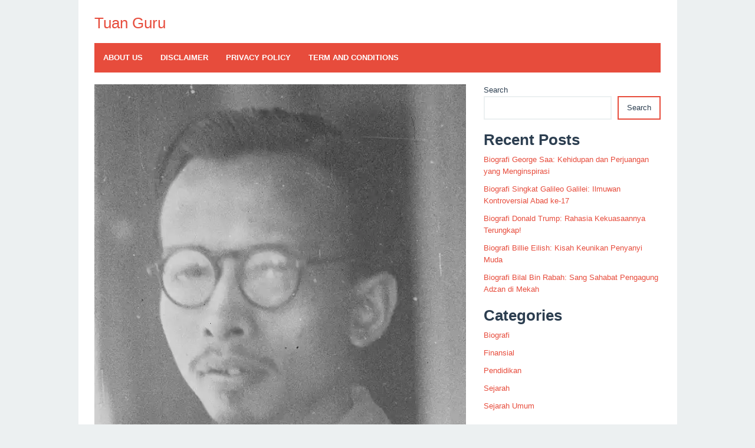

--- FILE ---
content_type: text/html; charset=UTF-8
request_url: https://tuanguru.com/biografi-singkat-wikana-tuan-guru/
body_size: 13490
content:
<!DOCTYPE html><html lang="en-US" prefix="og: https://ogp.me/ns#"><head itemscope="itemscope" itemtype="https://schema.org/WebSite"><meta name="google-site-verification" content="U9CimcRs3Jz6SZrsOAKAY2oNjpav8qRByzsaJa8b638" /><meta name=”robots” content=”index, follow”><meta charset="UTF-8"><meta name="viewport" content="width=device-width, initial-scale=1"><link rel="profile" href="https://gmpg.org/xfn/11"><title>Biografi Singkat Wikana | Tuan Guru - Tuan Guru</title><meta name="description" content="Wikana lahir di Sumedang, Jawa Barat, 18 Oktober 1914 adalah seorang pejuang kemerdekaan Indonesia. Bersama Chaerul Saleh, Sukarni dan pemuda-pemuda lainnya"/><meta name="robots" content="follow, index, max-snippet:-1, max-video-preview:-1, max-image-preview:large"/><link rel="canonical" href="https://tuanguru.com/biografi-singkat-wikana-tuan-guru/" /><meta property="og:locale" content="en_US" /><meta property="og:type" content="article" /><meta property="og:title" content="Biografi Singkat Wikana | Tuan Guru - Tuan Guru" /><meta property="og:description" content="Wikana lahir di Sumedang, Jawa Barat, 18 Oktober 1914 adalah seorang pejuang kemerdekaan Indonesia. Bersama Chaerul Saleh, Sukarni dan pemuda-pemuda lainnya" /><meta property="og:url" content="https://tuanguru.com/biografi-singkat-wikana-tuan-guru/" /><meta property="og:site_name" content="Tuan Guru" /><meta property="article:tag" content="Biografi" /><meta property="article:tag" content="Gerakan Nasional" /><meta property="article:tag" content="Jasa Sosial" /><meta property="article:tag" content="Kemerdekaan Indonesia" /><meta property="article:tag" content="Pahlawan Nasional" /><meta property="article:tag" content="Partai Komunis Indonesia" /><meta property="article:tag" content="Pejuang Kemerdekaan" /><meta property="article:tag" content="Pemberontakan" /><meta property="article:tag" content="Pemikir" /><meta property="article:tag" content="Pemimpin Militer" /><meta property="article:tag" content="Pendidikan" /><meta property="article:tag" content="Pengabdian Nasional" /><meta property="article:tag" content="Perjuangan Kemerdekaan" /><meta property="article:tag" content="Perlawanan Kolonial" /><meta property="article:tag" content="Politikus" /><meta property="article:tag" content="Revolusi Kemerdekaan" /><meta property="article:tag" content="Sejarah Indonesia" /><meta property="article:tag" content="Tokoh Sejarah" /><meta property="article:tag" content="Tuan Guru" /><meta property="article:tag" content="Wikana" /><meta property="article:section" content="Biografi" /><meta property="og:image" content="https://tuanguru.com/wp-content/uploads/2023/06/Wikana.webp" /><meta property="og:image:secure_url" content="https://tuanguru.com/wp-content/uploads/2023/06/Wikana.webp" /><meta property="og:image:width" content="652" /><meta property="og:image:height" content="896" /><meta property="og:image:alt" content="Wikana" /><meta property="og:image:type" content="image/webp" /><meta property="article:published_time" content="2025-08-04T14:06:06+00:00" /><meta name="twitter:card" content="summary_large_image" /><meta name="twitter:title" content="Biografi Singkat Wikana | Tuan Guru - Tuan Guru" /><meta name="twitter:description" content="Wikana lahir di Sumedang, Jawa Barat, 18 Oktober 1914 adalah seorang pejuang kemerdekaan Indonesia. Bersama Chaerul Saleh, Sukarni dan pemuda-pemuda lainnya" /><meta name="twitter:image" content="https://tuanguru.com/wp-content/uploads/2023/06/Wikana.webp" /><meta name="twitter:label1" content="Written by" /><meta name="twitter:data1" content="admin" /><meta name="twitter:label2" content="Time to read" /><meta name="twitter:data2" content="2 minutes" /> <script type="application/ld+json" class="rank-math-schema-pro">{"@context":"https://schema.org","@graph":[{"@type":["Person","Organization"],"@id":"https://tuanguru.com/#person","name":"admin"},{"@type":"WebSite","@id":"https://tuanguru.com/#website","url":"https://tuanguru.com","name":"Tuan Guru","publisher":{"@id":"https://tuanguru.com/#person"},"inLanguage":"en-US"},{"@type":"ImageObject","@id":"https://tuanguru.com/wp-content/uploads/2023/06/Wikana.webp","url":"https://tuanguru.com/wp-content/uploads/2023/06/Wikana.webp","width":"652","height":"896","inLanguage":"en-US"},{"@type":"WebPage","@id":"https://tuanguru.com/biografi-singkat-wikana-tuan-guru/#webpage","url":"https://tuanguru.com/biografi-singkat-wikana-tuan-guru/","name":"Biografi Singkat Wikana | Tuan Guru - Tuan Guru","datePublished":"2025-08-04T14:06:06+00:00","dateModified":"2025-08-04T14:06:06+00:00","isPartOf":{"@id":"https://tuanguru.com/#website"},"primaryImageOfPage":{"@id":"https://tuanguru.com/wp-content/uploads/2023/06/Wikana.webp"},"inLanguage":"en-US"},{"@type":"Person","@id":"https://tuanguru.com/author/admin/","name":"admin","url":"https://tuanguru.com/author/admin/","image":{"@type":"ImageObject","@id":"https://secure.gravatar.com/avatar/9f14493691a3a31fdf446db1272f89ff6143136666969ef4c2c9c81bc25304b2?s=96&amp;d=mm&amp;r=g","url":"https://secure.gravatar.com/avatar/9f14493691a3a31fdf446db1272f89ff6143136666969ef4c2c9c81bc25304b2?s=96&amp;d=mm&amp;r=g","caption":"admin","inLanguage":"en-US"},"sameAs":["http://tuanguru.com"]},{"@type":"BlogPosting","headline":"Biografi Singkat Wikana | Tuan Guru - Tuan Guru","keywords":"Wikana","datePublished":"2025-08-04T14:06:06+00:00","dateModified":"2025-08-04T14:06:06+00:00","articleSection":"Biografi","author":{"@id":"https://tuanguru.com/author/admin/","name":"admin"},"publisher":{"@id":"https://tuanguru.com/#person"},"description":"Wikana lahir di Sumedang, Jawa Barat, 18 Oktober 1914 adalah seorang pejuang kemerdekaan Indonesia. Bersama Chaerul Saleh, Sukarni dan pemuda-pemuda lainnya","name":"Biografi Singkat Wikana | Tuan Guru - Tuan Guru","@id":"https://tuanguru.com/biografi-singkat-wikana-tuan-guru/#richSnippet","isPartOf":{"@id":"https://tuanguru.com/biografi-singkat-wikana-tuan-guru/#webpage"},"image":{"@id":"https://tuanguru.com/wp-content/uploads/2023/06/Wikana.webp"},"inLanguage":"en-US","mainEntityOfPage":{"@id":"https://tuanguru.com/biografi-singkat-wikana-tuan-guru/#webpage"}}]}</script> <link rel='dns-prefetch' href='//fonts.googleapis.com' /><link rel="alternate" type="application/rss+xml" title="Tuan Guru &raquo; Feed" href="https://tuanguru.com/feed/" /><link rel="alternate" type="application/rss+xml" title="Tuan Guru &raquo; Comments Feed" href="https://tuanguru.com/comments/feed/" /><link rel="alternate" type="application/rss+xml" title="Tuan Guru &raquo; Biografi Singkat Wikana | Tuan Guru Comments Feed" href="https://tuanguru.com/biografi-singkat-wikana-tuan-guru/feed/" /><link rel="alternate" title="oEmbed (JSON)" type="application/json+oembed" href="https://tuanguru.com/wp-json/oembed/1.0/embed?url=https%3A%2F%2Ftuanguru.com%2Fbiografi-singkat-wikana-tuan-guru%2F" /><link rel="alternate" title="oEmbed (XML)" type="text/xml+oembed" href="https://tuanguru.com/wp-json/oembed/1.0/embed?url=https%3A%2F%2Ftuanguru.com%2Fbiografi-singkat-wikana-tuan-guru%2F&#038;format=xml" /><link data-optimized="2" rel="stylesheet" href="https://tuanguru.com/wp-content/litespeed/css/4c7af06891c4d504901d2c82b6e8e23d.css?ver=72f87" /> <script type="litespeed/javascript" data-src="https://tuanguru.com/wp-includes/js/jquery/jquery.min.js" id="jquery-core-js"></script> <link rel="https://api.w.org/" href="https://tuanguru.com/wp-json/" /><link rel="alternate" title="JSON" type="application/json" href="https://tuanguru.com/wp-json/wp/v2/posts/72" /><link rel="EditURI" type="application/rsd+xml" title="RSD" href="https://tuanguru.com/xmlrpc.php?rsd" /><link rel='shortlink' href='https://tuanguru.com/?p=72' /> <script type="litespeed/javascript" data-src="https://pagead2.googlesyndication.com/pagead/js/adsbygoogle.js?client=ca-pub-5421480514557906"
     crossorigin="anonymous"></script> <meta name="google-adsense-account" content="ca-pub-9014071476334328"> <script type="litespeed/javascript" data-src="https://www.googletagmanager.com/gtag/js?id=G-RZ31TF25EC"></script> <script type="litespeed/javascript">window.dataLayer=window.dataLayer||[];function gtag(){dataLayer.push(arguments)}
gtag('js',new Date());gtag('config','G-RZ31TF25EC')</script> <meta name="msvalidate.01" content="FC9CF96A753B304BF029F5C36C21CA9C" /><meta name="yandex-verification" content="4c7a131c23f2d599" /> <script type="litespeed/javascript">!function(e,n){"function"==typeof define&&define.amd?define([],n("adsenseLoader")):"object"==typeof exports?module.exports=n("adsenseLoader"):e.adsenseLoader=n("adsenseLoader")}(this,function(e){"use strict";var n=250,t={laziness:1,onLoad:!1},o=function(e,n){var t,o={};for(t in e)Object.prototype.hasOwnProperty.call(e,t)&&(o[t]=e[t]);for(t in n)Object.prototype.hasOwnProperty.call(n,t)&&(o[t]=n[t]);return o},r=function(e,n){var t,o;return function(){var r=this,a=arguments,i=+new Date;t&&i<t+e?(clearTimeout(o),o=setTimeout(function(){t=i,n.apply(r,a)},e)):(t=i,n.apply(r,a))}},a=[],i=[],s=[],d=function(){if(!a.length)return!0;var e=window.pageYOffset,n=window.innerHeight;a.forEach(function(t){var o,r,d=(o=t,r=o.getBoundingClientRect(),{top:r.top+document.body.scrollTop,left:r.left+document.body.scrollLeft}).top,f=t._adsenseLoaderData.options.laziness+1;if(d-e>n*f||e-d-t.offsetHeight-n*f>0)return!0;a=u(a,t),t._adsenseLoaderData.width=c(t),function(e,n){e.classList?e.classList.add(n):e.className+=" "+n}(t.querySelector("ins"),"adsbygoogle"),i.push(t),"undefined"!=typeof adsbygoogle?function(e){(adsbygoogle=window.adsbygoogle||[]).push({});var n=e._adsenseLoaderData.options.onLoad;"function"==typeof n&&e.querySelector("iframe")&&e.querySelector("iframe").addEventListener("load",function(){n(e)})}(t):s.push(t)})},c=function(e){return parseInt(window.getComputedStyle(e,":before").getPropertyValue("content").slice(1,-1)||9999)},u=function(e,n){return e.filter(function(e){return e!==n})},f=function(e,n){return e._adsenseLoaderData={originalHTML:e.innerHTML,options:n},e.adsenseLoader=function(n){"destroy"==n&&(a=u(a,e),i=u(i,e),s=u(i,e),e.innerHTML=e._adsenseLoaderData.originalHTML)},e};function l(e,n){"string"==typeof e?e=document.querySelectorAll(e):void 0===e.length&&(e=[e]),n=o(t,n),[].forEach.call(e,function(e){e=f(e,n),a.push(e)}),this.elements=e,d()}return window.addEventListener("scroll",r(n,d)),window.addEventListener("resize",r(n,d)),window.addEventListener("resize",r(n,function(){if(!i.length)return!0;var e=!1;i.forEach(function(n){n.querySelector("ins").classList.contains("adsbygoogle")||n._adsenseLoaderData.width==c(n)||(e=!0,i=u(i,n),n.innerHTML=n._adsenseLoaderData.originalHTML,a.push(n))}),e&&d()})),l.prototype={destroy:function(){this.elements.forEach(function(e){e.adsenseLoader("destroy")})}},window.adsenseLoaderConfig=function(e){void 0!==e.throttle&&(n=e.throttle)},l})</script> <script type="litespeed/javascript" data-src="//pagead2.googlesyndication.com/pagead/js/adsbygoogle.js"></script><link rel="icon" href="https://tuanguru.com/wp-content/uploads/2024/06/cropped-T-60x60.webp" sizes="32x32" /><link rel="icon" href="https://tuanguru.com/wp-content/uploads/2024/06/cropped-T.webp" sizes="192x192" /><link rel="apple-touch-icon" href="https://tuanguru.com/wp-content/uploads/2024/06/cropped-T.webp" /><meta name="msapplication-TileImage" content="https://tuanguru.com/wp-content/uploads/2024/06/cropped-T.webp" /></head><body class="wp-singular post-template-default single single-post postid-72 single-format-standard wp-theme-superfast gmr-theme idtheme kentooz gmr-sticky gmr-box-layout" itemscope="itemscope" itemtype="https://schema.org/WebPage"><div class="site inner-wrap" id="site-container"><a class="skip-link screen-reader-text" href="#main">Skip to content</a><header id="masthead" class="site-header" role="banner" itemscope="itemscope" itemtype="https://schema.org/WPHeader"><div class="close-topnavmenu-wrap"><a id="close-topnavmenu-button" rel="nofollow" href="#"><span class="icon_close_alt2"></span></a></div><div class="gmr-secondmenuwrap clearfix"><div class="container"><nav id="site-navigation" class="gmr-social-icon" role="navigation" itemscope="itemscope" itemtype="https://schema.org/SiteNavigationElement"><ul class="pull-right"></ul></nav></div></div><div class="container"><div class="clearfix gmr-headwrapper"><div class="gmr-logomobile"><div class="gmr-logo"><div class="site-title" itemprop="headline"><a href="https://tuanguru.com/" itemprop="url" title="Tuan Guru">Tuan Guru</a></div></div></div></div></div><div class="top-header"><div class="container"><div class="gmr-menuwrap clearfix">
<a id="gmr-responsive-menu" href="#menus">
MENU						</a><nav id="site-navigation" class="gmr-mainmenu" role="navigation" itemscope="itemscope" itemtype="https://schema.org/SiteNavigationElement"><ul id="primary-menu" class="menu"><li class="page_item page-item-11"><a href="https://tuanguru.com/about-us/"><span itemprop="name">About Us</span></a></li><li class="page_item page-item-10"><a href="https://tuanguru.com/disclaimer/"><span itemprop="name">Disclaimer</span></a></li><li class="page_item page-item-3"><a href="https://tuanguru.com/privacy-policy/"><span itemprop="name">Privacy Policy</span></a></li><li class="page_item page-item-12"><a href="https://tuanguru.com/term-and-conditions/"><span itemprop="name">Term and Conditions</span></a></li></ul></nav></div></div></div></header><div id="content" class="gmr-content"><div class="container"><div class="row"><div id="primary" class="content-area col-md-8"><main id="main" class="site-main" role="main"><article id="post-72" class="post-72 post type-post status-publish format-standard has-post-thumbnail hentry category-biografi tag-biografi tag-gerakan-nasional tag-jasa-sosial tag-kemerdekaan-indonesia tag-pahlawan-nasional tag-partai-komunis-indonesia tag-pejuang-kemerdekaan tag-pemberontakan tag-pemikir tag-pemimpin-militer tag-pendidikan tag-pengabdian-nasional tag-perjuangan-kemerdekaan tag-perlawanan-kolonial tag-politikus tag-revolusi-kemerdekaan tag-sejarah-indonesia tag-tokoh-sejarah tag-tuan-guru tag-wikana" itemscope="itemscope" itemtype="https://schema.org/CreativeWork"><div class="gmr-box-content gmr-single"><figure class="wp-caption alignnone">
<img data-lazyloaded="1" src="[data-uri]" width="652" height="896" data-src="https://tuanguru.com/wp-content/uploads/2023/06/Wikana.webp" class="attachment-full size-full wp-post-image" alt="" decoding="async" fetchpriority="high" title="Wikana" /></figure><header class="entry-header"><h1 class="entry-title" itemprop="headline">Biografi Singkat Wikana | Tuan Guru</h1>			<span class="byline"> By <span class="entry-author vcard" itemprop="author" itemscope="itemscope" itemtype="https://schema.org/person"><a class="url fn n" href="https://tuanguru.com/author/admin/" title="Permalink to: admin" itemprop="url"><span itemprop="name">admin</span></a></span></span><span class="posted-on">Posted on <time class="entry-date published updated" itemprop="dateModified" datetime="2025-08-04T14:06:06+00:00">August 4, 2025</time></span></header><div class="entry-content entry-content-single" itemprop="text"><div class="quads-location quads-ad10245 " id="quads-ad10245" style="float:none;margin:0px 3px 3px 3px;padding:0px 0px 0px 0px;" data-lazydelay="3000"><div id="quads-ad7-place" class="quads-ll">
<ins
style="display:block;"
data-ad-format="auto"
data-ad-client="ca-pub-5421480514557906"
data-ad-slot="2288478375"><span></span></ins></div></div><p><img data-lazyloaded="1" src="[data-uri]" decoding="async" class="size-full wp-image-118 aligncenter" data-src="http://tuanguru.com/wp-content/uploads/2023/06/Wikana.webp" alt="" width="652" height="896" /></p><div id="ez-toc-container" class="ez-toc-v2_0_69_1 counter-hierarchy ez-toc-counter ez-toc-grey ez-toc-container-direction"><div class="ez-toc-title-container"><p class="ez-toc-title" style="cursor:inherit">Table of Contents</p>
<span class="ez-toc-title-toggle"><a href="#" class="ez-toc-pull-right ez-toc-btn ez-toc-btn-xs ez-toc-btn-default ez-toc-toggle" aria-label="Toggle Table of Content"><span class="ez-toc-js-icon-con"><span class=""><span class="eztoc-hide" style="display:none;">Toggle</span><span class="ez-toc-icon-toggle-span"><svg style="fill: #999;color:#999" xmlns="http://www.w3.org/2000/svg" class="list-377408" width="20px" height="20px" viewBox="0 0 24 24" fill="none"><path d="M6 6H4v2h2V6zm14 0H8v2h12V6zM4 11h2v2H4v-2zm16 0H8v2h12v-2zM4 16h2v2H4v-2zm16 0H8v2h12v-2z" fill="currentColor"></path></svg><svg style="fill: #999;color:#999" class="arrow-unsorted-368013" xmlns="http://www.w3.org/2000/svg" width="10px" height="10px" viewBox="0 0 24 24" version="1.2" baseProfile="tiny"><path d="M18.2 9.3l-6.2-6.3-6.2 6.3c-.2.2-.3.4-.3.7s.1.5.3.7c.2.2.4.3.7.3h11c.3 0 .5-.1.7-.3.2-.2.3-.5.3-.7s-.1-.5-.3-.7zM5.8 14.7l6.2 6.3 6.2-6.3c.2-.2.3-.5.3-.7s-.1-.5-.3-.7c-.2-.2-.4-.3-.7-.3h-11c-.3 0-.5.1-.7.3-.2.2-.3.5-.3.7s.1.5.3.7z"/></svg></span></span></span></a></span></div><nav><ul class='ez-toc-list ez-toc-list-level-1 ' ><li class='ez-toc-page-1 ez-toc-heading-level-2'><a class="ez-toc-link ez-toc-heading-1" href="#Wikana" title="Wikana">Wikana</a><ul class='ez-toc-list-level-3' ><li class='ez-toc-heading-level-3'><a class="ez-toc-link ez-toc-heading-2" href="#Jabatan_dalam_kabinet" title="Jabatan dalam kabinet:">Jabatan dalam kabinet:</a></li></ul></li></ul></nav></div><h2><span class="ez-toc-section" id="Wikana"></span>Wikana<span class="ez-toc-section-end"></span></h2><p>Wikana lahir di Sumedang, Jawa Barat, 18 Oktober 1914 adalah seorang pejuang kemerdekaan Indonesia. Bersama Chaerul Saleh, Sukarni dan pemuda-pemuda lainnya dari Menteng 31, mereka menculik Soekarno dan Hatta dalam Peristiwa Rengasdengklok dengan tujuan agar kedua tokoh ini segera memproklamasikan kemerdekaan setelah Jepang menyerah kepada Sekutu.</p><p>Wikana terlahir dari keluarga menak Sumedang, ayahnya bernama Raden Haji Soelaiman. Sebagai anak priayi, Wikana punya hak untuk mengenyam pendidikan. Tapi untuk masuk ELS (Europeesch Lagere School), sekolah dasar yang menggunakan bahasa Belanda sebagai pengantar, tidak cukup bermodal anak raden saja. Kemampuan bahasa Belanda dan kepintaran si anak menjadi standar utama. Wikana memenuhi syarat itu dan berhasil lulus dari ELS. Lepas dari ELS Wikana melanjutkan sekolah ke MULO (Meer Uitgebreid Lager Onderwijs). Semasa muda itulah Wikana sempat menjadi salah satu dari sekian pemuda satelit Bung Karno di Bandung.</p><p>Semasa zaman kolonial, Wikana menjadi pemimpin PKI bawah tanah di Jawa Barat. Ia juga berkawan dekat dengan Widarta tokoh PKI bawah tanah yang bertanggungjawab di wilayah Jakarta. Widartalah yang merekrut Aidit dan MH Lukman masuk PKI namun ironisnya harus mati karena keputusan internal partainya sendiri. Sahabat Wikana itu diadili in absentia oleh Amir Sjarifuddin gara-gara menjalankankan kebijakan yang dianggap tak sejalan dengan garis partai pada peristiwa Tiga Daerah di wilayah karesidenan Pekalongan. Sebuah eksekusi di Pantai Parangtritis meringkus nyawanya.</p><div class="quads-location quads-ad10246 " id="quads-ad10246" style="float:none;margin:0px 3px 3px 3px;padding:0px 0px 0px 0px;" data-lazydelay="3000"><div style="clear:both; margin-top:0em; margin-bottom:1em;"><a href="https://tuanguru.com/biografi-dan-profil-lengkap-ustadz-hanan-attaki-pendiri-pemuda-hijrah/" target="_blank" rel="dofollow" class="u46fa7b54b63aca1bc2454d24419668dc"><div style="padding-left:1em; padding-right:1em;"><span class="ctaText">Baca Juga</span>&nbsp; <span class="postTitle">Biografi Dan Profil Lengkap Ustadz Hanan Attaki Pendiri Pemuda Hijrah</span></div></a></div><div id="quads-ad8-place" class="quads-ll">
<ins
style="display:block;"
data-ad-format="auto"
data-ad-client="ca-pub-9014071476334328"
data-ad-slot="8237006292"><span></span></ins></div></div><p>Pada peristiwa Proklamasi 1945 Wikana memainkan peran penting karena berkat koneksinya di Angkatan Laut Jepang atau Kaigun, Proklamasi 1945 bisa dirumuskan di rumah dinas Laksamana Maeda di Menteng yang terjamin keamanannya. Lalu Wikana mengatur semua keperluan Pembacaan Proklamasi di rumah Bung Karno di Pegangsaan, ia juga tegang saat melihat Bung Karno sakit malaria pagi hari menjelang detik-detik pembacaan Proklamasi. Wikana kasak kusuk ke kalangan militer Jepang untuk tidak mengganggu jalannya upacara pembacaan teks proklamasi.</p><p>Setelah kemerdekaan jalan hidup Wikana sangat rumit, ia dianggap terlibat peristiwa Madiun 1948, namun berhasil lepas dari kejaran tentara. Bersama dengan pejuang-pejuang dari Nasionalis sayap kiri ia menghilang dan baru kembali setelah DN Aidit melakukan pledoi terhadap kasus Madiun 1948 yang mulai digugat oleh Jaksa Dali Mutiara pada 2 Februari 1955. Namun revitalisasi PKI ditangan DN Aidit membuat Wikana tersingkir dan dianggap bagian dari golongan tua yang tidak progresif, ini sama saja dengan kasus penyingkiran kaum komunis ex Digulis oleh anak-anak muda PKI, karena tidak sesuai dengan perkembangan perjuangan komunis yang lebih Nasionalis dan mendekat pada Bung Karno.</p><p>Terakhir Wikana tinggal di daerah Simpangan Matraman Plantsoen dalam keadaan miskin dan sengsara karena tidak mendapat tempat di PKI dan diisolir oleh Aidit. Beruntung Waperdam Chaerul Saleh pada tahun 1965 menarik Wikana menjadi anggota MPRS. Pada saat penangkapan-penangkapan setelah kejadian GESTAPU, Wikana hilang begitu saja.</p><h3><span class="ez-toc-section" id="Jabatan_dalam_kabinet"></span>Jabatan dalam kabinet:<span class="ez-toc-section-end"></span></h3><ul><li>Menteri Negara dalam kabinet Sjahrir III masa kerja 2 Oktober 1946 – 27 Juni 1947</li><li>Menteri Negara dalam kabinet Sjahrir II masa kerja 12 Maret 1946 – 2 Oktober 1946</li><li>Menteri Negara dalam kabinet Amir Sjarifuddin I masa kerja 3 Juli 1947 – 11 November 1947</li><li>Menteri Negara (Urusan Pemuda) dalam kabinet Amir Sjarifuddin II masa kerja 11 November 1947 – 29 Januari 1948</li></ul><div class="post-views content-post post-72 entry-meta load-static">
<span class="post-views-icon dashicons dashicons-chart-bar"></span> <span class="post-views-label">Post Views:</span> <span class="post-views-count">510</span></div></p><div style="clear:both; margin-top:0em; margin-bottom:1em;"><a href="https://tuanguru.com/biografi-imam-tirmidzi-ahli-hadis-penuh-dedikasi/" target="_blank" rel="dofollow" class="u0eea2ff4e1168a797ca6e43e16cfd0b4"><div style="padding-left:1em; padding-right:1em;"><span class="ctaText">Baca Juga</span>&nbsp; <span class="postTitle">Biografi Imam Tirmidzi: Ahli Hadis Penuh Dedikasi</span></div></a></div></div><footer class="entry-footer">
<span class="cat-links">Posted in <a href="https://tuanguru.com/category/biografi/" rel="category tag">Biografi</a></span><span class="tags-links">Tagged <a href="https://tuanguru.com/tag/biografi/" rel="tag">Biografi</a>, <a href="https://tuanguru.com/tag/gerakan-nasional/" rel="tag">Gerakan Nasional</a>, <a href="https://tuanguru.com/tag/jasa-sosial/" rel="tag">Jasa Sosial</a>, <a href="https://tuanguru.com/tag/kemerdekaan-indonesia/" rel="tag">Kemerdekaan Indonesia</a>, <a href="https://tuanguru.com/tag/pahlawan-nasional/" rel="tag">Pahlawan Nasional</a>, <a href="https://tuanguru.com/tag/partai-komunis-indonesia/" rel="tag">Partai Komunis Indonesia</a>, <a href="https://tuanguru.com/tag/pejuang-kemerdekaan/" rel="tag">Pejuang Kemerdekaan</a>, <a href="https://tuanguru.com/tag/pemberontakan/" rel="tag">Pemberontakan</a>, <a href="https://tuanguru.com/tag/pemikir/" rel="tag">Pemikir</a>, <a href="https://tuanguru.com/tag/pemimpin-militer/" rel="tag">Pemimpin Militer</a>, <a href="https://tuanguru.com/tag/pendidikan/" rel="tag">Pendidikan</a>, <a href="https://tuanguru.com/tag/pengabdian-nasional/" rel="tag">Pengabdian Nasional</a>, <a href="https://tuanguru.com/tag/perjuangan-kemerdekaan/" rel="tag">Perjuangan Kemerdekaan</a>, <a href="https://tuanguru.com/tag/perlawanan-kolonial/" rel="tag">Perlawanan Kolonial</a>, <a href="https://tuanguru.com/tag/politikus/" rel="tag">Politikus</a>, <a href="https://tuanguru.com/tag/revolusi-kemerdekaan/" rel="tag">Revolusi Kemerdekaan</a>, <a href="https://tuanguru.com/tag/sejarah-indonesia/" rel="tag">Sejarah Indonesia</a>, <a href="https://tuanguru.com/tag/tokoh-sejarah/" rel="tag">Tokoh Sejarah</a>, <a href="https://tuanguru.com/tag/tuan-guru/" rel="tag">Tuan Guru</a>, <a href="https://tuanguru.com/tag/wikana/" rel="tag">Wikana</a></span><nav class="navigation post-navigation" aria-label="Posts"><h2 class="screen-reader-text">Post navigation</h2><div class="nav-links"><div class="nav-previous"><a href="https://tuanguru.com/biografi-singkat-syafruddin-prawiranegara-tuan-guru/" rel="prev"><span>Previous post</span> Biografi Singkat Syafruddin Prawiranegara | Tuan Guru</a></div><div class="nav-next"><a href="https://tuanguru.com/biografi-ida-kusumasumantri/" rel="next"><span>Next post</span> Biografi Ida Kusumasumantri: Ketekunan dan Integritas Menjadi Kunci Sukses</a></div></div></nav></footer></div></article><div class="gmr-box-content"><div id="comments" class="comments-area"><div id="respond" class="comment-respond"><h3 id="reply-title" class="comment-reply-title">Leave a Reply <small><a rel="nofollow" id="cancel-comment-reply-link" href="/biografi-singkat-wikana-tuan-guru/#respond" style="display:none;">Cancel reply</a></small></h3><form action="https://tuanguru.com/wp-comments-post.php" method="post" id="commentform" class="comment-form"><p class="comment-notes"><span id="email-notes">Your email address will not be published.</span> <span class="required-field-message">Required fields are marked <span class="required">*</span></span></p><p class="comment-form-comment"><label for="comment" class="gmr-hidden">Comment</label><textarea id="comment" name="comment" cols="45" rows="4" placeholder="Comment" aria-required="true"></textarea></p><p class="comment-form-author"><input id="author" name="author" type="text" value="" placeholder="Name*" size="30" aria-required='true' /></p><p class="comment-form-email"><input id="email" name="email" type="text" value="" placeholder="Email*" size="30" aria-required='true' /></p><p class="comment-form-url"><input id="url" name="url" type="text" value="" placeholder="Website" size="30" /></p><p class="comment-form-cookies-consent"><input id="wp-comment-cookies-consent" name="wp-comment-cookies-consent" type="checkbox" value="yes" /> <label for="wp-comment-cookies-consent">Save my name, email, and website in this browser for the next time I comment.</label></p><p class="form-submit"><input name="submit" type="submit" id="submit" class="submit" value="Post Comment" /> <input type='hidden' name='comment_post_ID' value='72' id='comment_post_ID' />
<input type='hidden' name='comment_parent' id='comment_parent' value='0' /></p><p style="display: none;"><input type="hidden" id="akismet_comment_nonce" name="akismet_comment_nonce" value="3a2f688c81" /></p><p style="display: none !important;" class="akismet-fields-container" data-prefix="ak_"><label>&#916;<textarea name="ak_hp_textarea" cols="45" rows="8" maxlength="100"></textarea></label><input type="hidden" id="ak_js_1" name="ak_js" value="69"/></p></form></div></div></div></main></div><aside id="secondary" class="widget-area col-md-4" role="complementary" ><div id="block-2" class="widget widget_block widget_search"><form role="search" method="get" action="https://tuanguru.com/" class="wp-block-search__button-outside wp-block-search__text-button wp-block-search"    ><label class="wp-block-search__label" for="wp-block-search__input-1" >Search</label><div class="wp-block-search__inside-wrapper" ><input class="wp-block-search__input" id="wp-block-search__input-1" placeholder="" value="" type="search" name="s" required /><button aria-label="Search" class="wp-block-search__button wp-element-button" type="submit" >Search</button></div></form></div><div id="block-3" class="widget widget_block"><div class="wp-block-group"><div class="wp-block-group__inner-container is-layout-flow wp-block-group-is-layout-flow"><h2 class="wp-block-heading">Recent Posts</h2><ul class="wp-block-latest-posts__list wp-block-latest-posts"><li><a class="wp-block-latest-posts__post-title" href="https://tuanguru.com/biografi-george-saa-kehidupan-dan-perjuangan-yang-menginspirasi/">Biografi George Saa: Kehidupan dan Perjuangan yang Menginspirasi</a></li><li><a class="wp-block-latest-posts__post-title" href="https://tuanguru.com/biografi-singkat-galileo-galilei-ilmuwan-kontroversial-abad-ke-17/">Biografi Singkat Galileo Galilei: Ilmuwan Kontroversial Abad ke-17</a></li><li><a class="wp-block-latest-posts__post-title" href="https://tuanguru.com/biografi-donald-trump-rahasia-kekuasaannya-terungkap/">Biografi Donald Trump: Rahasia Kekuasaannya Terungkap!</a></li><li><a class="wp-block-latest-posts__post-title" href="https://tuanguru.com/biografi-billie-eilish-kisah-keunikan-penyanyi-muda/">Biografi Billie Eilish: Kisah Keunikan Penyanyi Muda</a></li><li><a class="wp-block-latest-posts__post-title" href="https://tuanguru.com/biografi-bilal-bin-rabah-sang-sahabat-pengagung-adzan-di-mekah/">Biografi Bilal Bin Rabah: Sang Sahabat Pengagung Adzan di Mekah</a></li></ul></div></div></div><div id="block-6" class="widget widget_block"><div class="wp-block-group"><div class="wp-block-group__inner-container is-layout-flow wp-block-group-is-layout-flow"><h2 class="wp-block-heading">Categories</h2><ul class="wp-block-categories-list wp-block-categories"><li class="cat-item cat-item-1"><a href="https://tuanguru.com/category/biografi/">Biografi</a></li><li class="cat-item cat-item-2890"><a href="https://tuanguru.com/category/finansial/">Finansial</a></li><li class="cat-item cat-item-5361"><a href="https://tuanguru.com/category/pendidikan/">Pendidikan</a></li><li class="cat-item cat-item-5360"><a href="https://tuanguru.com/category/sejarah/">Sejarah</a></li><li class="cat-item cat-item-6110"><a href="https://tuanguru.com/category/sejarah/sejarah-umum/">Sejarah Umum</a></li></ul></div></div></div></aside></div></div><div id="stop-container"></div></div></div><div id="footer-container"><div class="gmr-bgstripes">
<span class="gmr-bgstripe gmr-color1"></span><span class="gmr-bgstripe gmr-color2"></span>
<span class="gmr-bgstripe gmr-color3"></span><span class="gmr-bgstripe gmr-color4"></span>
<span class="gmr-bgstripe gmr-color5"></span><span class="gmr-bgstripe gmr-color6"></span>
<span class="gmr-bgstripe gmr-color7"></span><span class="gmr-bgstripe gmr-color8"></span>
<span class="gmr-bgstripe gmr-color9"></span><span class="gmr-bgstripe gmr-color10"></span>
<span class="gmr-bgstripe gmr-color11"></span><span class="gmr-bgstripe gmr-color12"></span>
<span class="gmr-bgstripe gmr-color13"></span><span class="gmr-bgstripe gmr-color14"></span>
<span class="gmr-bgstripe gmr-color15"></span><span class="gmr-bgstripe gmr-color16"></span>
<span class="gmr-bgstripe gmr-color17"></span><span class="gmr-bgstripe gmr-color18"></span>
<span class="gmr-bgstripe gmr-color19"></span><span class="gmr-bgstripe gmr-color20"></span></div><footer id="colophon" class="site-footer" role="contentinfo" ><div class="container"><div class="site-info">
TuanGuru.com</div></div></footer></div> <script type="speculationrules">{"prefetch":[{"source":"document","where":{"and":[{"href_matches":"/*"},{"not":{"href_matches":["/wp-*.php","/wp-admin/*","/wp-content/uploads/*","/wp-content/*","/wp-content/plugins/*","/wp-content/themes/superfast/*","/*\\?(.+)"]}},{"not":{"selector_matches":"a[rel~=\"nofollow\"]"}},{"not":{"selector_matches":".no-prefetch, .no-prefetch a"}}]},"eagerness":"conservative"}]}</script> <noscript><a href="/" target="_blank"><img  src="//sstatic1.histats.com/0.gif?4909985&101" alt="free web tracker" border="0"></a></noscript>
 <script data-no-optimize="1">window.lazyLoadOptions=Object.assign({},{threshold:300},window.lazyLoadOptions||{});!function(t,e){"object"==typeof exports&&"undefined"!=typeof module?module.exports=e():"function"==typeof define&&define.amd?define(e):(t="undefined"!=typeof globalThis?globalThis:t||self).LazyLoad=e()}(this,function(){"use strict";function e(){return(e=Object.assign||function(t){for(var e=1;e<arguments.length;e++){var n,a=arguments[e];for(n in a)Object.prototype.hasOwnProperty.call(a,n)&&(t[n]=a[n])}return t}).apply(this,arguments)}function o(t){return e({},at,t)}function l(t,e){return t.getAttribute(gt+e)}function c(t){return l(t,vt)}function s(t,e){return function(t,e,n){e=gt+e;null!==n?t.setAttribute(e,n):t.removeAttribute(e)}(t,vt,e)}function i(t){return s(t,null),0}function r(t){return null===c(t)}function u(t){return c(t)===_t}function d(t,e,n,a){t&&(void 0===a?void 0===n?t(e):t(e,n):t(e,n,a))}function f(t,e){et?t.classList.add(e):t.className+=(t.className?" ":"")+e}function _(t,e){et?t.classList.remove(e):t.className=t.className.replace(new RegExp("(^|\\s+)"+e+"(\\s+|$)")," ").replace(/^\s+/,"").replace(/\s+$/,"")}function g(t){return t.llTempImage}function v(t,e){!e||(e=e._observer)&&e.unobserve(t)}function b(t,e){t&&(t.loadingCount+=e)}function p(t,e){t&&(t.toLoadCount=e)}function n(t){for(var e,n=[],a=0;e=t.children[a];a+=1)"SOURCE"===e.tagName&&n.push(e);return n}function h(t,e){(t=t.parentNode)&&"PICTURE"===t.tagName&&n(t).forEach(e)}function a(t,e){n(t).forEach(e)}function m(t){return!!t[lt]}function E(t){return t[lt]}function I(t){return delete t[lt]}function y(e,t){var n;m(e)||(n={},t.forEach(function(t){n[t]=e.getAttribute(t)}),e[lt]=n)}function L(a,t){var o;m(a)&&(o=E(a),t.forEach(function(t){var e,n;e=a,(t=o[n=t])?e.setAttribute(n,t):e.removeAttribute(n)}))}function k(t,e,n){f(t,e.class_loading),s(t,st),n&&(b(n,1),d(e.callback_loading,t,n))}function A(t,e,n){n&&t.setAttribute(e,n)}function O(t,e){A(t,rt,l(t,e.data_sizes)),A(t,it,l(t,e.data_srcset)),A(t,ot,l(t,e.data_src))}function w(t,e,n){var a=l(t,e.data_bg_multi),o=l(t,e.data_bg_multi_hidpi);(a=nt&&o?o:a)&&(t.style.backgroundImage=a,n=n,f(t=t,(e=e).class_applied),s(t,dt),n&&(e.unobserve_completed&&v(t,e),d(e.callback_applied,t,n)))}function x(t,e){!e||0<e.loadingCount||0<e.toLoadCount||d(t.callback_finish,e)}function M(t,e,n){t.addEventListener(e,n),t.llEvLisnrs[e]=n}function N(t){return!!t.llEvLisnrs}function z(t){if(N(t)){var e,n,a=t.llEvLisnrs;for(e in a){var o=a[e];n=e,o=o,t.removeEventListener(n,o)}delete t.llEvLisnrs}}function C(t,e,n){var a;delete t.llTempImage,b(n,-1),(a=n)&&--a.toLoadCount,_(t,e.class_loading),e.unobserve_completed&&v(t,n)}function R(i,r,c){var l=g(i)||i;N(l)||function(t,e,n){N(t)||(t.llEvLisnrs={});var a="VIDEO"===t.tagName?"loadeddata":"load";M(t,a,e),M(t,"error",n)}(l,function(t){var e,n,a,o;n=r,a=c,o=u(e=i),C(e,n,a),f(e,n.class_loaded),s(e,ut),d(n.callback_loaded,e,a),o||x(n,a),z(l)},function(t){var e,n,a,o;n=r,a=c,o=u(e=i),C(e,n,a),f(e,n.class_error),s(e,ft),d(n.callback_error,e,a),o||x(n,a),z(l)})}function T(t,e,n){var a,o,i,r,c;t.llTempImage=document.createElement("IMG"),R(t,e,n),m(c=t)||(c[lt]={backgroundImage:c.style.backgroundImage}),i=n,r=l(a=t,(o=e).data_bg),c=l(a,o.data_bg_hidpi),(r=nt&&c?c:r)&&(a.style.backgroundImage='url("'.concat(r,'")'),g(a).setAttribute(ot,r),k(a,o,i)),w(t,e,n)}function G(t,e,n){var a;R(t,e,n),a=e,e=n,(t=Et[(n=t).tagName])&&(t(n,a),k(n,a,e))}function D(t,e,n){var a;a=t,(-1<It.indexOf(a.tagName)?G:T)(t,e,n)}function S(t,e,n){var a;t.setAttribute("loading","lazy"),R(t,e,n),a=e,(e=Et[(n=t).tagName])&&e(n,a),s(t,_t)}function V(t){t.removeAttribute(ot),t.removeAttribute(it),t.removeAttribute(rt)}function j(t){h(t,function(t){L(t,mt)}),L(t,mt)}function F(t){var e;(e=yt[t.tagName])?e(t):m(e=t)&&(t=E(e),e.style.backgroundImage=t.backgroundImage)}function P(t,e){var n;F(t),n=e,r(e=t)||u(e)||(_(e,n.class_entered),_(e,n.class_exited),_(e,n.class_applied),_(e,n.class_loading),_(e,n.class_loaded),_(e,n.class_error)),i(t),I(t)}function U(t,e,n,a){var o;n.cancel_on_exit&&(c(t)!==st||"IMG"===t.tagName&&(z(t),h(o=t,function(t){V(t)}),V(o),j(t),_(t,n.class_loading),b(a,-1),i(t),d(n.callback_cancel,t,e,a)))}function $(t,e,n,a){var o,i,r=(i=t,0<=bt.indexOf(c(i)));s(t,"entered"),f(t,n.class_entered),_(t,n.class_exited),o=t,i=a,n.unobserve_entered&&v(o,i),d(n.callback_enter,t,e,a),r||D(t,n,a)}function q(t){return t.use_native&&"loading"in HTMLImageElement.prototype}function H(t,o,i){t.forEach(function(t){return(a=t).isIntersecting||0<a.intersectionRatio?$(t.target,t,o,i):(e=t.target,n=t,a=o,t=i,void(r(e)||(f(e,a.class_exited),U(e,n,a,t),d(a.callback_exit,e,n,t))));var e,n,a})}function B(e,n){var t;tt&&!q(e)&&(n._observer=new IntersectionObserver(function(t){H(t,e,n)},{root:(t=e).container===document?null:t.container,rootMargin:t.thresholds||t.threshold+"px"}))}function J(t){return Array.prototype.slice.call(t)}function K(t){return t.container.querySelectorAll(t.elements_selector)}function Q(t){return c(t)===ft}function W(t,e){return e=t||K(e),J(e).filter(r)}function X(e,t){var n;(n=K(e),J(n).filter(Q)).forEach(function(t){_(t,e.class_error),i(t)}),t.update()}function t(t,e){var n,a,t=o(t);this._settings=t,this.loadingCount=0,B(t,this),n=t,a=this,Y&&window.addEventListener("online",function(){X(n,a)}),this.update(e)}var Y="undefined"!=typeof window,Z=Y&&!("onscroll"in window)||"undefined"!=typeof navigator&&/(gle|ing|ro)bot|crawl|spider/i.test(navigator.userAgent),tt=Y&&"IntersectionObserver"in window,et=Y&&"classList"in document.createElement("p"),nt=Y&&1<window.devicePixelRatio,at={elements_selector:".lazy",container:Z||Y?document:null,threshold:300,thresholds:null,data_src:"src",data_srcset:"srcset",data_sizes:"sizes",data_bg:"bg",data_bg_hidpi:"bg-hidpi",data_bg_multi:"bg-multi",data_bg_multi_hidpi:"bg-multi-hidpi",data_poster:"poster",class_applied:"applied",class_loading:"litespeed-loading",class_loaded:"litespeed-loaded",class_error:"error",class_entered:"entered",class_exited:"exited",unobserve_completed:!0,unobserve_entered:!1,cancel_on_exit:!0,callback_enter:null,callback_exit:null,callback_applied:null,callback_loading:null,callback_loaded:null,callback_error:null,callback_finish:null,callback_cancel:null,use_native:!1},ot="src",it="srcset",rt="sizes",ct="poster",lt="llOriginalAttrs",st="loading",ut="loaded",dt="applied",ft="error",_t="native",gt="data-",vt="ll-status",bt=[st,ut,dt,ft],pt=[ot],ht=[ot,ct],mt=[ot,it,rt],Et={IMG:function(t,e){h(t,function(t){y(t,mt),O(t,e)}),y(t,mt),O(t,e)},IFRAME:function(t,e){y(t,pt),A(t,ot,l(t,e.data_src))},VIDEO:function(t,e){a(t,function(t){y(t,pt),A(t,ot,l(t,e.data_src))}),y(t,ht),A(t,ct,l(t,e.data_poster)),A(t,ot,l(t,e.data_src)),t.load()}},It=["IMG","IFRAME","VIDEO"],yt={IMG:j,IFRAME:function(t){L(t,pt)},VIDEO:function(t){a(t,function(t){L(t,pt)}),L(t,ht),t.load()}},Lt=["IMG","IFRAME","VIDEO"];return t.prototype={update:function(t){var e,n,a,o=this._settings,i=W(t,o);{if(p(this,i.length),!Z&&tt)return q(o)?(e=o,n=this,i.forEach(function(t){-1!==Lt.indexOf(t.tagName)&&S(t,e,n)}),void p(n,0)):(t=this._observer,o=i,t.disconnect(),a=t,void o.forEach(function(t){a.observe(t)}));this.loadAll(i)}},destroy:function(){this._observer&&this._observer.disconnect(),K(this._settings).forEach(function(t){I(t)}),delete this._observer,delete this._settings,delete this.loadingCount,delete this.toLoadCount},loadAll:function(t){var e=this,n=this._settings;W(t,n).forEach(function(t){v(t,e),D(t,n,e)})},restoreAll:function(){var e=this._settings;K(e).forEach(function(t){P(t,e)})}},t.load=function(t,e){e=o(e);D(t,e)},t.resetStatus=function(t){i(t)},t}),function(t,e){"use strict";function n(){e.body.classList.add("litespeed_lazyloaded")}function a(){console.log("[LiteSpeed] Start Lazy Load"),o=new LazyLoad(Object.assign({},t.lazyLoadOptions||{},{elements_selector:"[data-lazyloaded]",callback_finish:n})),i=function(){o.update()},t.MutationObserver&&new MutationObserver(i).observe(e.documentElement,{childList:!0,subtree:!0,attributes:!0})}var o,i;t.addEventListener?t.addEventListener("load",a,!1):t.attachEvent("onload",a)}(window,document);</script><script data-no-optimize="1">window.litespeed_ui_events=window.litespeed_ui_events||["mouseover","click","keydown","wheel","touchmove","touchstart"];var urlCreator=window.URL||window.webkitURL;function litespeed_load_delayed_js_force(){console.log("[LiteSpeed] Start Load JS Delayed"),litespeed_ui_events.forEach(e=>{window.removeEventListener(e,litespeed_load_delayed_js_force,{passive:!0})}),document.querySelectorAll("iframe[data-litespeed-src]").forEach(e=>{e.setAttribute("src",e.getAttribute("data-litespeed-src"))}),"loading"==document.readyState?window.addEventListener("DOMContentLoaded",litespeed_load_delayed_js):litespeed_load_delayed_js()}litespeed_ui_events.forEach(e=>{window.addEventListener(e,litespeed_load_delayed_js_force,{passive:!0})});async function litespeed_load_delayed_js(){let t=[];for(var d in document.querySelectorAll('script[type="litespeed/javascript"]').forEach(e=>{t.push(e)}),t)await new Promise(e=>litespeed_load_one(t[d],e));document.dispatchEvent(new Event("DOMContentLiteSpeedLoaded")),window.dispatchEvent(new Event("DOMContentLiteSpeedLoaded"))}function litespeed_load_one(t,e){console.log("[LiteSpeed] Load ",t);var d=document.createElement("script");d.addEventListener("load",e),d.addEventListener("error",e),t.getAttributeNames().forEach(e=>{"type"!=e&&d.setAttribute("data-src"==e?"src":e,t.getAttribute(e))});let a=!(d.type="text/javascript");!d.src&&t.textContent&&(d.src=litespeed_inline2src(t.textContent),a=!0),t.after(d),t.remove(),a&&e()}function litespeed_inline2src(t){try{var d=urlCreator.createObjectURL(new Blob([t.replace(/^(?:<!--)?(.*?)(?:-->)?$/gm,"$1")],{type:"text/javascript"}))}catch(e){d="data:text/javascript;base64,"+btoa(t.replace(/^(?:<!--)?(.*?)(?:-->)?$/gm,"$1"))}return d}</script><script data-no-optimize="1">var litespeed_vary=document.cookie.replace(/(?:(?:^|.*;\s*)_lscache_vary\s*\=\s*([^;]*).*$)|^.*$/,"");litespeed_vary||fetch("/wp-content/plugins/litespeed-cache/guest.vary.php",{method:"POST",cache:"no-cache",redirect:"follow"}).then(e=>e.json()).then(e=>{console.log(e),e.hasOwnProperty("reload")&&"yes"==e.reload&&(sessionStorage.setItem("litespeed_docref",document.referrer),window.location.reload(!0))});</script><script data-optimized="1" type="litespeed/javascript" data-src="https://tuanguru.com/wp-content/litespeed/js/03e6206a7da891703082dc831c674553.js?ver=72f87"></script><script defer src="https://static.cloudflareinsights.com/beacon.min.js/vcd15cbe7772f49c399c6a5babf22c1241717689176015" integrity="sha512-ZpsOmlRQV6y907TI0dKBHq9Md29nnaEIPlkf84rnaERnq6zvWvPUqr2ft8M1aS28oN72PdrCzSjY4U6VaAw1EQ==" data-cf-beacon='{"version":"2024.11.0","token":"49f5327118934d8dbeb4ad6d30c55bd8","r":1,"server_timing":{"name":{"cfCacheStatus":true,"cfEdge":true,"cfExtPri":true,"cfL4":true,"cfOrigin":true,"cfSpeedBrain":true},"location_startswith":null}}' crossorigin="anonymous"></script>
</body></html>
<!-- Page optimized by LiteSpeed Cache @2026-02-01 00:29:41 -->

<!-- Page cached by LiteSpeed Cache 7.7 on 2026-02-01 00:29:41 -->
<!-- Guest Mode -->
<!-- QUIC.cloud UCSS in queue -->